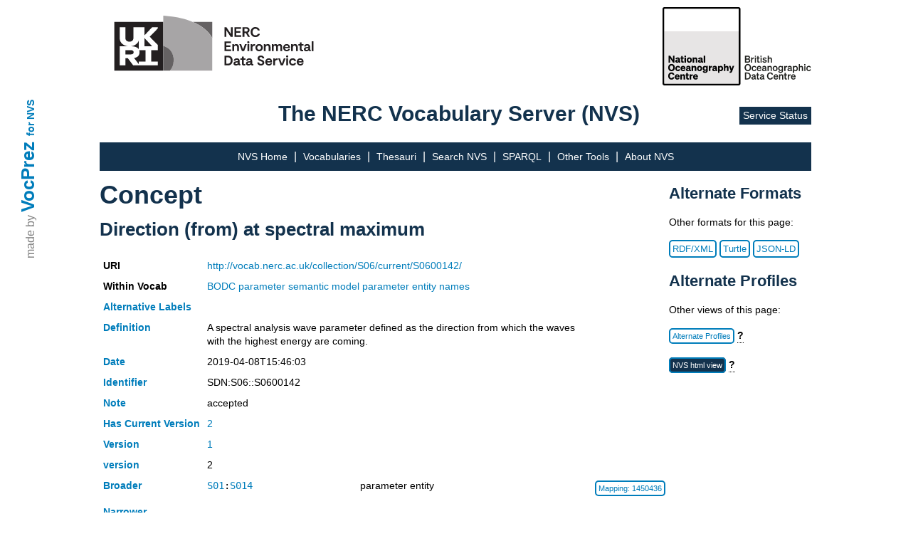

--- FILE ---
content_type: text/html; charset=utf-8
request_url: http://vocab.nerc.ac.uk/collection/S06/current/S0600142/
body_size: 3503
content:
<!DOCTYPE html>
<html lang="en">
<head lang="en">
  <meta charset="UTF-8">
  <title>NVS</title>
  <link rel="shortcut icon" type="image/vnd.microsoft.icon" href="/static/favicon.ico">
  <link rel="stylesheet" href="/static/nvs_vocprez.css">
  <style> .group-row.hidden-row { display: none; } </style>
</head>
<body>
  <div id="vocprez">
    made by <a href="http://github.com/rdflib/VocPrez">VocPrez</a>&nbsp;
    <a id="versionlink" href="https://github.com/surroundaustralia/NvsVocPrez/releases/tag/1.0.0">for NVS</a>
  </div>
  <div id="header" style="grid-column:2; display:grid; grid-template-rows: 140px 50px;">
    <div id="header-logos" style="grid-row:1;">
      <a href="https://eds.ukri.org/"><img src="/static/eds.svg" alt="UK RI logo" style="height:110px; float:left ;" /></a>
      <a href="https://www.bodc.ac.uk/"><img src="/static/bodc-bw.svg" alt="BODC logo" style="height:110px; float:right ;" /></a>
    </div>
    <div id="header-title" style="grid-row:2;">
    
      <span>The NERC Vocabulary Server (NVS)</span>
      <a href="https://sdc.ui.argo.grnet.gr/sdc/dashboard/Critical/VOCABULARY">Service Status</a>
    </div>
    <div>
    
    </div>

  </div><!-- #header -->
  <div id="mainmenu" style="grid-column:2;">
        <style>
        .dropdown {
            position: relative;
            display: inline-block;
        }
        .dropdown > a {
            cursor: default;
            text-decoration: none;
        }
        .dropdown-child {
            display: none;
            position: absolute;
            left:-7px;
            transition: all 0.5s ease;
            background-color: rgb(19, 50, 77);
            min-width: 220px;
            text-align: left;
            padding-top: 10px;
        }
        .dropdown-child a {
            padding: 20px;
            text-decoration: none;
            display: block;
        }
        .dropdown-child a:hover {
            text-decoration: underline;
        }
        .dropdown:hover .dropdown-child {
            display: block;
        }
        .dropdown-child:hover {
            display: block;
        }
        /* for the bottom main menu */
        #footer-top > .dropdown > .dropdown-child {
            background-color: rgb(53, 80, 119);
            top: -248px;
            min-width: 270px;
        }
    </style>
    <a href="/">NVS Home</a> |
    <a href="/collection/">Vocabularies</a> |
    <a href="/scheme/">Thesauri</a> |
    <a href="/search_nvs/">Search NVS</a> |
    <a href="/sparql">SPARQL</a> |
    <div class="dropdown">
      <a>Other Tools</a>
      <div class="dropdown-child">
        <a href="/editor/">Vocab Editor</a>
        <a href="https://www.bodc.ac.uk/resources/vocabularies/vocabulary_builder/" target="_blank">Vocab Builder</a>
        <a href="https://vocab.seadatanet.org/p01-facet-search" target="_blank">P01 Facet Search</a>
        <a href="https://vocab.seadatanet.org/search" target="_blank">SeaDataNet Search UI</a>
        <a href="https://semantics.bodc.ac.uk/" target="_blank" title="Explore term matches and mappings using the Semantic Analyser">Semantic Analyser</a>
      </div>
    </div> |
    <a href="/about">About NVS</a>
  </div>
  <div id="content" style="grid-column:2;">
      
  <div style="display:grid; grid-template-columns: 80% auto; word-break:break-word">
    <div style="grid-column: 1;">
      <h1>Concept</h1>
      <h2>Direction (from) at spectral maximum</h2>
      <table class="metadata concept">
        <tr>
          <th>URI</th>
          <td colspan="2"><a href="http://vocab.nerc.ac.uk/collection/S06/current/S0600142/">http://vocab.nerc.ac.uk/collection/S06/current/S0600142/</a></td>
        </tr>
        <tr>
          <th>Within Vocab</th>
          <td colspan="2"><a href="/collection/S06/current/">BODC parameter semantic model parameter entity names</a></td>
        </tr>
        
        <tr>
          <th><a href="http://www.w3.org/2004/02/skos/core#altLabel">Alternative Labels</a></th>
          <td colspan="2">
            
              
            
          </td>
        </tr>
        
        <tr>
          <th><a href="http://www.w3.org/2004/02/skos/core#definition">Definition</a></th>
          <td colspan="2">A spectral analysis wave parameter defined as the direction from which the waves with the highest energy are coming.</td>
        </tr>
        <tr>
          <th><a href="http://purl.org/dc/terms/date">Date</a></th>
          <td colspan="2">2019-04-08T15:46:03</td>
        </tr>
        
        
          
            <tr>
              <th><a href="http://www.w3.org/2004/02/skos/core#notation">Identifier</a></th>
              <td colspan="2">SDN:S06::S0600142</td>
            </tr>
          
            <tr>
              <th><a href="http://www.w3.org/2004/02/skos/core#note">Note</a></th>
              <td colspan="2">accepted</td>
            </tr>
          
        
        
          
            <tr>
              <th><a href="http://purl.org/pav/hasCurrentVersion">Has Current Version</a></th>
              <td colspan="2"><a href="/collection/S06/current/S0600142/2/">2</a></td>
            </tr>
          
        
        
        <tr>
          <th><a href="http://purl.org/pav/hasVersion">Version</a></th>
          <td>
            
              <a href="/collection/S06/current/S0600142/1/">1</a>
              
          
          </td>
        </tr>
        
        
        
          
            <tr>
              <th><a href="http://purl.org/pav/version">version</a></th>
              <td colspan="2">2</td>
            </tr>
          
        
        
        
        
            <tr>
            <th>
              <a href="http://www.w3.org/2004/02/skos/core#broader">Broader</a>
            </th>
			

				
					
					
                <td style="white-space: nowrap;"><code><a href="/collection/S01/current/">S01</a>:<a href="/collection/S01/current/S014/">S014</a></code></td>
                <td>parameter entity</td>
            <td><a class="format-button" href="http://vocab.nerc.ac.uk/mapping/I/1450436/">Mapping: 1450436</a></td>
					</td>
				

				
					</td>
				
			
        
            <tr>
            <th>
              <a href="http://www.w3.org/2004/02/skos/core#narrower">Narrower</a>
            </th>
			

				
					<tr class="group-header header">
						<th></th>
						<th colspan="3" style="color:#007dbb;font-size:12px;cursor: pointer">
						P01 BODC Parameter Usage Vocabulary - (15)
						<span class="toggle-icon">[+]</span>
						</th>
					</tr>
					
						<tr class="group-row hidden-row">
							<td>
                <td style="white-space: nowrap;"><code><a href="/collection/P01/current/">P01</a>:<a href="/collection/P01/current/GPEDZZ01/">GPEDZZ01</a></code></td>
                <td>Direction (from) at spectral maximum mean of waves on the water body</td>
            <td><a class="format-button" href="http://vocab.nerc.ac.uk/mapping/I/1528712/">Mapping: 1528712</a></td></td>
						</tr>
					
						<tr class="group-row hidden-row">
							<td>
                <td style="white-space: nowrap;"><code><a href="/collection/P01/current/">P01</a>:<a href="/collection/P01/current/GPEDAP01/">GPEDAP01</a></code></td>
                <td>Direction (from) at spectral maximum mean of waves on the water body by acoustic doppler wave array</td>
            <td><a class="format-button" href="http://vocab.nerc.ac.uk/mapping/I/1528352/">Mapping: 1528352</a></td></td>
						</tr>
					
						<tr class="group-row hidden-row">
							<td>
                <td style="white-space: nowrap;"><code><a href="/collection/P01/current/">P01</a>:<a href="/collection/P01/current/GPEDVWRD/">GPEDVWRD</a></code></td>
                <td>Direction (from) at spectral maximum mean of waves on the water body by directional range-gated radar</td>
            <td><a class="format-button" href="http://vocab.nerc.ac.uk/mapping/I/1528412/">Mapping: 1528412</a></td></td>
						</tr>
					
						<tr class="group-row hidden-row">
							<td>
                <td style="white-space: nowrap;"><code><a href="/collection/P01/current/">P01</a>:<a href="/collection/P01/current/GPEDPS01/">GPEDPS01</a></code></td>
                <td>Direction (from) at spectral maximum mean of waves on the water body by fixed in-situ pressure sensor</td>
            <td><a class="format-button" href="http://vocab.nerc.ac.uk/mapping/I/1528388/">Mapping: 1528388</a></td></td>
						</tr>
					
						<tr class="group-row hidden-row">
							<td>
                <td style="white-space: nowrap;"><code><a href="/collection/P01/current/">P01</a>:<a href="/collection/P01/current/GPEDFS01/">GPEDFS01</a></code></td>
                <td>Direction (from) at spectral maximum mean of waves on the water body by Interocean S4 wave gauge</td>
            <td><a class="format-button" href="http://vocab.nerc.ac.uk/mapping/I/1528376/">Mapping: 1528376</a></td></td>
						</tr>
					
						<tr class="group-row hidden-row">
							<td>
                <td style="white-space: nowrap;"><code><a href="/collection/P01/current/">P01</a>:<a href="/collection/P01/current/GPEDVARD/">GPEDVARD</a></code></td>
                <td>Direction (from) at spectral maximum mean of waves on the water body by radar water level recorder</td>
            <td><a class="format-button" href="http://vocab.nerc.ac.uk/mapping/I/1528400/">Mapping: 1528400</a></td></td>
						</tr>
					
						<tr class="group-row hidden-row">
							<td>
                <td style="white-space: nowrap;"><code><a href="/collection/P01/current/">P01</a>:<a href="/collection/P01/current/GPEDFA01/">GPEDFA01</a></code></td>
                <td>Direction (from) at spectral maximum mean of waves on the water body by waverider</td>
            <td><a class="format-button" href="http://vocab.nerc.ac.uk/mapping/I/1528364/">Mapping: 1528364</a></td></td>
						</tr>
					
						<tr class="group-row hidden-row">
							<td>
                <td style="white-space: nowrap;"><code><a href="/collection/P01/current/">P01</a>:<a href="/collection/P01/current/GDP1VA01/">GDP1VA01</a></code></td>
                <td>Direction (from) at spectral maximum of waves (swell first component) on the water body by waverider</td>
            <td><a class="format-button" href="http://vocab.nerc.ac.uk/mapping/I/1428668/">Mapping: 1428668</a></td></td>
						</tr>
					
						<tr class="group-row hidden-row">
							<td>
                <td style="white-space: nowrap;"><code><a href="/collection/P01/current/">P01</a>:<a href="/collection/P01/current/GDP2VA01/">GDP2VA01</a></code></td>
                <td>Direction (from) at spectral maximum of waves (swell second component) on the water body by waverider</td>
            <td><a class="format-button" href="http://vocab.nerc.ac.uk/mapping/I/1428678/">Mapping: 1428678</a></td></td>
						</tr>
					
						<tr class="group-row hidden-row">
							<td>
                <td style="white-space: nowrap;"><code><a href="/collection/P01/current/">P01</a>:<a href="/collection/P01/current/GWDPVA01/">GWDPVA01</a></code></td>
                <td>Direction (from) at spectral maximum of waves (wind sea) on the water body by waverider</td>
            <td><a class="format-button" href="http://vocab.nerc.ac.uk/mapping/I/1428956/">Mapping: 1428956</a></td></td>
						</tr>
					
						<tr class="group-row hidden-row">
							<td>
                <td style="white-space: nowrap;"><code><a href="/collection/P01/current/">P01</a>:<a href="/collection/P01/current/GDPXXX01/">GDPXXX01</a></code></td>
                <td>Direction (from) at spectral maximum of waves on the water body</td>
            <td><a class="format-button" href="http://vocab.nerc.ac.uk/mapping/I/1428892/">Mapping: 1428892</a></td></td>
						</tr>
					
						<tr class="group-row hidden-row">
							<td>
                <td style="white-space: nowrap;"><code><a href="/collection/P01/current/">P01</a>:<a href="/collection/P01/current/GDPXAD01/">GDPXAD01</a></code></td>
                <td>Direction (from) at spectral maximum of waves on the water body by acoustic doppler wave array</td>
            <td><a class="format-button" href="http://vocab.nerc.ac.uk/mapping/I/1428884/">Mapping: 1428884</a></td></td>
						</tr>
					
						<tr class="group-row hidden-row">
							<td>
                <td style="white-space: nowrap;"><code><a href="/collection/P01/current/">P01</a>:<a href="/collection/P01/current/GDPXVA01/">GDPXVA01</a></code></td>
                <td>Direction (from) at spectral maximum of waves on the water body by waverider</td>
            <td><a class="format-button" href="http://vocab.nerc.ac.uk/mapping/I/1428888/">Mapping: 1428888</a></td></td>
						</tr>
					
						<tr class="group-row hidden-row">
							<td>
                <td style="white-space: nowrap;"><code><a href="/collection/P01/current/">P01</a>:<a href="/collection/P01/current/GDPXXX02/">GDPXXX02</a></code></td>
                <td>Direction (from) at spectral maximum of waves relative to True North on the water body by model prediction</td>
            <td><a class="format-button" href="http://vocab.nerc.ac.uk/mapping/I/2089054/">Mapping: 2089054</a></td></td>
						</tr>
					
						<tr class="group-row hidden-row">
							<td>
                <td style="white-space: nowrap;"><code><a href="/collection/P01/current/">P01</a>:<a href="/collection/P01/current/GDPTVA01/">GDPTVA01</a></code></td>
                <td>Direction (from) at spectral maximum of waves relative to True North on the water body by waverider</td>
            <td><a class="format-button" href="http://vocab.nerc.ac.uk/mapping/I/1746318/">Mapping: 1746318</a></td></td>
						</tr>
					
				

				
					</td>
				
			
        
		</tr>
      
      </table>
    </div>
    <div style="grid-column: 2; grid-row: 1;">
      <div class="altprof" style="grid-column: 2;">
    <h3>Alternate Formats</h3>
    <p id="ptext">Other formats for this page:</p>
    <a class="format-button" href="?_profile=nvs&_mediatype=application/rdf+xml">RDF/XML</a>
    <a class="format-button" href="?_profile=nvs&_mediatype=text/turtle">Turtle</a>
    <a class="format-button" href="?_profile=nvs&_mediatype=application/ld+json">JSON-LD</a>
    <h3>Alternate Profiles</h3>
    <p>Other views of this page:</p>
        <p>
            <a class="format-button" style="width:200px;" href="?_profile=alt">Alternate Profiles</a>
            <span class="tooltip" style="font-weight:bold;">?<span class="tooltiptext">Different Media Types (HTML, text, RDF, JSON etc.) and different information model views, <em>profiles</em>, are available for this resource.</span></span>
        </p>
</div>
<script src="https://ajax.googleapis.com/ajax/libs/jquery/3.5.1/jquery.min.js"></script>
<script>
let loc=document.location.href;
if(loc.endsWith('/P01/current/')) 
  $('#ptext').text('Download other formats for this page:');
</script>

      
        <div>
          <p>
            <a  
              class=format-button_active 
              style="width:200px;" 
              href="/collection/S06/current/S0600142/">NVS html view</a>
            <span class="tooltip" style="font-weight:bold;">?
              <span class="tooltiptext">Default NVS html view.</span>
            </span>
          </p>
          
      </div>
      
    </div>
  </div>

  <script>
    $(document).ready(function(){
      $('.group-header').click(function(){
        $(this).nextUntil('.group-header').toggleClass('hidden-row');
        const span = $(this).find('span');
        span.text(span.text() === '[+]' ? '[-]' : '[+]');
      });
    });
    </script>


  </div><!-- #content -->
  <div id="footer" style="grid-column:1/4;">
    <div id="footer-top">
          <style>
        .dropdown {
            position: relative;
            display: inline-block;
        }
        .dropdown > a {
            cursor: default;
            text-decoration: none;
        }
        .dropdown-child {
            display: none;
            position: absolute;
            left:-7px;
            transition: all 0.5s ease;
            background-color: rgb(19, 50, 77);
            min-width: 220px;
            text-align: left;
            padding-top: 10px;
        }
        .dropdown-child a {
            padding: 20px;
            text-decoration: none;
            display: block;
        }
        .dropdown-child a:hover {
            text-decoration: underline;
        }
        .dropdown:hover .dropdown-child {
            display: block;
        }
        .dropdown-child:hover {
            display: block;
        }
        /* for the bottom main menu */
        #footer-top > .dropdown > .dropdown-child {
            background-color: rgb(53, 80, 119);
            top: -248px;
            min-width: 270px;
        }
    </style>
    <a href="/">NVS Home</a> |
    <a href="/collection/">Vocabularies</a> |
    <a href="/scheme/">Thesauri</a> |
    <a href="/search_nvs/">Search NVS</a> |
    <a href="/sparql">SPARQL</a> |
    <div class="dropdown">
      <a>Other Tools</a>
      <div class="dropdown-child">
        <a href="/editor/">Vocab Editor</a>
        <a href="https://www.bodc.ac.uk/resources/vocabularies/vocabulary_builder/" target="_blank">Vocab Builder</a>
        <a href="https://vocab.seadatanet.org/p01-facet-search" target="_blank">P01 Facet Search</a>
        <a href="https://vocab.seadatanet.org/search" target="_blank">SeaDataNet Search UI</a>
        <a href="https://semantics.bodc.ac.uk/" target="_blank" title="Explore term matches and mappings using the Semantic Analyser">Semantic Analyser</a>
      </div>
    </div> |
    <a href="/about">About NVS</a>
    </div>
    <div id="footer-bottom">
      <a href="https://noc.ac.uk" style="background-color: none; padding: 0px; border: none; margin-left: 0px;">
        <img src="/static/noc.svg" alt="NOC logo" style="height:80px; float:left;" />
      </a>
      <a href="https://noc.ac.uk/disclaimer">Disclaimer</a>
      <!-- https://www.bodc.ac.uk/resources/help_and_hints/using_this_web_site/disclaimer/ -->
      <p class="copyright">&copy; National Oceanography Centre, 2023</p>
    </div>
    <div id="vocprez2">
      <span>made by</span> <a id="bottom-vocprez" href="http://github.com/rdflib/VocPrez">VocPrez</a>&nbsp;<a id="versionlink2" href="https://github.com/surroundaustralia/NvsVocPrez/releases/tag/1.0.0">for NVS</a>
    </div>
    <div id="footer-bottom-border"></div>
  </div><!-- #footer -->
</body>
</html>